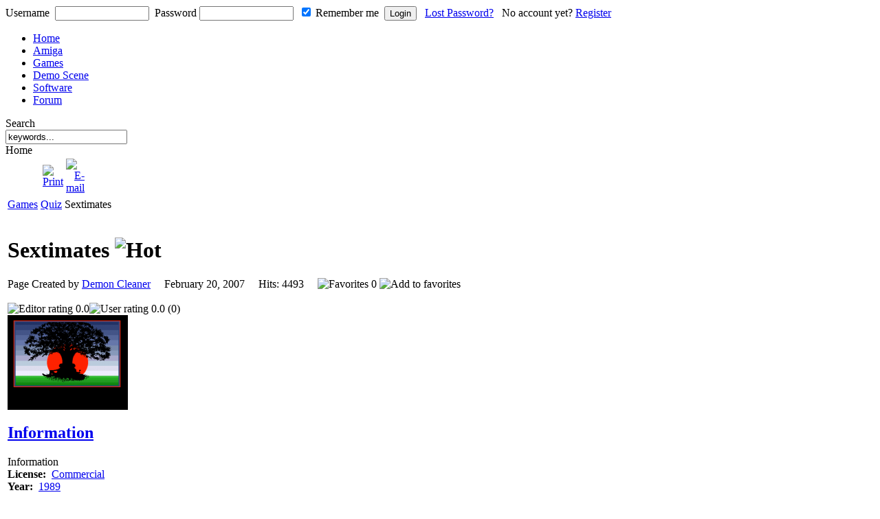

--- FILE ---
content_type: text/html
request_url: http://www.classicamiga.com/content/view/3647/96/
body_size: 10234
content:
<!DOCTYPE html PUBLIC "-//W3C//DTD XHTML 1.0 Transitional//EN" "http://www.w3.org/TR/xhtml1/DTD/xhtml1-transitional.dtd">
<html xmlns="http://www.w3.org/1999/xhtml">
<head>
<title>classicamiga.com - Sextimates</title>
<meta name="title" content="Sextimates" />
<meta name="author" content="Demon Cleaner" />
<meta name="description" content="Classicamiga.com - The home of the Commodore Amiga.  Devoted to keeping the memory of the Amiga alive. Guides to Amiga emulation and the real Amiga.  Resource site containing an Amiga archive of Amiga magazine scans, Box art scans, and Amiga Game Manuals.  Also the home of the Amiga Demo scene.  Classicamiga.com is everything Amiga.  If you have a question or are a fan of the Amiga visit and join us now." />
<meta name="keywords" content="Amiga, Commodore, A1000, A2000, A3000, A4000, A500, A600, CD32, GVP, SX-1, SX1, SX32, SX-32, CDTV, ADF, IPF, IFF, ANIM, C64, Microvitic, philips, Workbench, OS4, Amigaforever, Amigaexplorer, Lemonade, WinUAE, winuae, .adf, Amiga Magazines, Demos, Intro, Demo Scene, Amiga Power, Amiga Format, Cu Amiga, Amiga Computing, Amiga Power, AP, AF, Amiga demo, Amiga game, Amiga joystick, Fellow" />
<meta name="copyright" content="Classicamiga.com - Copyright (C) 2001 - 2026 Your Guide to Everything Amiga.  All rights reserved." />
<meta name="robots" content="index, follow" />
<script type='text/javascript'>
/*<![CDATA[*/
	var jax_live_site = 'http://www.classicamiga.com/index.php';
/*]]>*/
</script><script type="text/javascript" src="http://www.classicamiga.com/mambots/system/pc_includes/ajax.js"></script>
<link rel="stylesheet" type="text/css" href="http://www.classicamiga.com/components/com_jomcomment/style.css"/>
<link rel="stylesheet" type="text/css" href="http://www.classicamiga.com/components/com_jomcomment/templates/default/comment_style.css"/>

<script type='text/javascript'>
/*<![CDATA[*/
var jc_option           = "com_content";
var jc_autoUpdate       = "0";
var jc_update_period    = 0*1000;
var jc_orderBy          = "1";
var jc_livesite_busyImg = "http://www.classicamiga.com/components/com_jomcomment/busy.gif";
var jc_username         = "";
var jc_email            = "";
var jc_commentForm;
/*]]>*/
</script>
<script src="http://www.classicamiga.com/components/com_jomcomment/script.js?" type="text/javascript"></script>
<script src="http://www.classicamiga.com/index.php?option=com_jomcomment&amp;task=userinfo&amp;no_html=1" type="text/javascript"></script>
<script type="text/javascript" charset="UTF-8">
/* <![CDATA[ */
try { if (undefined == xajax.config) xajax.config = {}; } catch (e) { xajax = {}; xajax.config = {}; };
xajax.config.requestURI = "http://www.classicamiga.com/index2.php";
xajax.config.statusMessages = false;
xajax.config.waitCursor = false;
xajax.config.version = "xajax 0.5 Beta 4";
xajax.config.legacy = false;
xajax.config.defaultMode = "asynchronous";
xajax.config.defaultMethod = "POST";
/* ]]> */
</script>
<script type="text/javascript" src="http://www.classicamiga.com/mambots/system/xajax_0.5/xajax_js/xajax_core.js" charset="UTF-8"></script>
<script type="text/javascript" charset="UTF-8">
/* <![CDATA[ */
window.setTimeout(
 function() {
  var scriptExists = false;
  try { if (xajax.isLoaded) scriptExists = true; }
  catch (e) {}
  if (!scriptExists) {
   alert("Error: the xajax Javascript component could not be included. Perhaps the URL is incorrect?\nURL: http://www.classicamiga.com/mambots/system/xajax_0.5/xajax_js/xajax_core.js");
  }
 }, 2000);
/* ]]> */
</script>

<script type='text/javascript' charset='UTF-8'>
/* <![CDATA[ */
xajax_askQuestion = function() { return xajax.request( { xjxfun: 'askQuestion' }, { parameters: arguments } ); };
xajax_editArticle = function() { return xajax.request( { xjxfun: 'editArticle' }, { parameters: arguments } ); };
xajax_expandArticle = function() { return xajax.request( { xjxfun: 'expandArticle' }, { parameters: arguments } ); };
xajax_getComments = function() { return xajax.request( { xjxfun: 'getComments' }, { parameters: arguments } ); };
xajax_getQuestions = function() { return xajax.request( { xjxfun: 'getQuestions' }, { parameters: arguments } ); };
xajax_saveArticle = function() { return xajax.request( { xjxfun: 'saveArticle' }, { parameters: arguments } ); };
xajax_saveComment = function() { return xajax.request( { xjxfun: 'saveComment' }, { parameters: arguments } ); };
xajax_sendEmail = function() { return xajax.request( { xjxfun: 'sendEmail' }, { parameters: arguments } ); };
xajax_voteHelpful = function() { return xajax.request( { xjxfun: 'voteHelpful' }, { parameters: arguments } ); };
xajax_deleteAttachment = function() { return xajax.request( { xjxfun: 'deleteAttachment' }, { parameters: arguments } ); };
xajax_xajaxDispatch = function() { return xajax.request( { xjxfun: 'xajaxDispatch' }, { parameters: arguments } ); };
/* ]]> */
</script>
<script type="text/javascript">var xajaxUri = "http://www.classicamiga.com/index2.php"</script>
<script type="text/javascript">var tb_pathToImage = "http://www.classicamiga.com/components/com_jreviews/jreviews/views/themes/default/theme_images/loadingAnimation.gif";</script>
<script type="text/javascript">var datePickerImage = "http://www.classicamiga.com/components/com_jreviews/jreviews/views/themes/default/theme_images/calendar.gif";</script>
<script type="text/javascript" src="http://www.classicamiga.com/components/com_jreviews/jreviews/views/js/jreviews.js"></script>
<script type="text/javascript" src="http://www.classicamiga.com/components/com_jreviews/jreviews/views/js/jquery/jquery-1.2.6.pack.js"></script>
<script type="text/javascript" src="http://www.classicamiga.com/components/com_jreviews/jreviews/views/js/jreviews.jquery.plugins.js"></script>
<script type="text/javascript" src="http://www.classicamiga.com/components/com_jreviews/jreviews/views/js/jquery/thickbox/thickbox.min.js"></script>
<script type="text/javascript" src="http://www.classicamiga.com/components/com_jreviews/jreviews/views/js/jquery/datepicker/ui.datepicker.min.js"></script>
<script type="text/javascript" src="http://www.classicamiga.com/components/com_jreviews/jreviews/views/js/jquery/ui.core.js"></script>
<script type="text/javascript" src="http://www.classicamiga.com/components/com_jreviews/jreviews/views/js/jquery/rating/ui.stars.pack.js"></script>
<script type="text/javascript" src="http://www.classicamiga.com/components/com_jreviews/jreviews/views/js/jquery/tooltip/jquery.tooltip.min.js"></script>
<script type="text/javascript" src="http://www.classicamiga.com/components/com_jreviews/jreviews/views/js/jquery.onload.js"></script>
<script type="text/javascript">jQuery.noConflict();</script>
<link rel="stylesheet" type="text/css" href="http://www.classicamiga.com/components/com_jreviews/jreviews/views/themes/classicamiga/theme_css/theme.css" />
<link rel="stylesheet" type="text/css" href="http://www.classicamiga.com/components/com_jreviews/jreviews/views/themes/classicamiga/theme_css/detail.css" />
<link rel="stylesheet" type="text/css" href="http://www.classicamiga.com/components/com_jreviews/jreviews/views/themes/default/theme_css/form.css" />
<link rel="stylesheet" type="text/css" href="http://www.classicamiga.com/components/com_jreviews/jreviews/views/themes/default/theme_css/thickbox/thickbox.css" />
<link rel="stylesheet" type="text/css" href="http://www.classicamiga.com/components/com_jreviews/jreviews/views/themes/default/theme_css/datepicker/ui.datepicker.css" />
<link rel="stylesheet" type="text/css" href="http://www.classicamiga.com/components/com_jreviews/jreviews/views/themes/default/theme_css/rating/ui.stars.css" />
<link rel="stylesheet" type="text/css" href="http://www.classicamiga.com/components/com_jreviews/jreviews/views/themes/default/theme_css/tooltip/jquery.tooltip.css" />
<!-- JoomlaWorks "Tabs & Slides" Plugin (v2.3) starts here -->		
<style type="text/css" media="screen">
	@import "http://www.classicamiga.com/mambots/content/plugin_jw_ts/tabs_slides.css";
</style>
<style type="text/css" media="print">.jwts_tabbernav{display:none;}</style>
<script type="text/javascript">var jwts_slideSpeed=50; var jwts_timer=10;</script>
<script type="text/javascript" src="http://www.classicamiga.com/mambots/content/plugin_jw_ts/tabs_slides_comp.js"></script>
<script type="text/javascript" src="http://www.classicamiga.com/mambots/content/plugin_jw_ts/tabs_slides_def_loader.js"></script>
<!-- JoomlaWorks "Tabs & Slides" Plugin (v2.3) ends here -->
<base href="http://www.classicamiga.com/" />
	<link rel="shortcut icon" href="http://www.classicamiga.com/images/favicon.ico" />
	<meta name="verify-v1" content="JsZQ+t0LZXJ9jJM9Zy8lgKs72rfRNpYQDrEPOPJ9+ic=" />
<meta http-equiv="Content-Type" content="text/html; charset=iso-8859-1" />
<link href="http://www.classicamiga.com/templates/rt_vortex/css/splitmenu.css" rel="stylesheet" type="text/css" />
<link href="http://www.classicamiga.com/templates/rt_vortex/css/template_css.css" rel="stylesheet" type="text/css" />
<link href="http://www.classicamiga.com/templates/rt_vortex/css/light_slate.css" rel="stylesheet" type="text/css" />
<!--[if IE 7]>
<link href="http://www.classicamiga.com/templates/rt_vortex/css/template_ie7.css" rel="stylesheet" type="text/css" />
<![endif]-->
<!--[if lte IE 6]>
<link href="http://www.classicamiga.com/templates/rt_vortex/css/template_ie6.css" rel="stylesheet" type="text/css" />
<![endif]-->

<link rel="shortcut icon" href="http://www.classicamiga.com/images/favicon.ico" />
</head>
<body id="page-bg" class="f-smaller light_slate">
  <div class="outercentre">
   <div class="outside">
    <div class="leftside">
     <div class="rightside">
	<div id="wrapper">
		<!-- top module above header -->
		<div id="top-mod">
			<div class="shad-r">
				<div class="shad-l shad-padding">
							<div class="moduletable-cblogin">
			<form action="http://www.classicamiga.com/component/option,com_comprofiler/task,login/" method="post" id="mod_loginform-cblogin" style="margin:0px;">
<span id="mod_login_usernametext-cblogin"><label for="mod_login_username-cblogin">Username</label></span>&nbsp;
<input type="text" name="username" id="mod_login_username-cblogin" class="inputbox-cblogin" size="15" />&nbsp;
<span id="mod_login_passwordtext-cblogin"><label for="mod_login_password-cblogin">Password</label></span>&nbsp;<input type="password" name="passwd" id="mod_login_password-cblogin" class="inputbox-cblogin" size="15" />&nbsp;
<input type="hidden" name="op2" value="login" />
<input type="hidden" name="lang" value="english" />
<input type="hidden" name="force_session" value="1" />
<input type="hidden" name="return" value="http://www.classicamiga.com/index.php?option=com_content&task=view&id=3647&Itemid=96" />
<input type="hidden" name="message" value="0" />
<input type="hidden" name="ja8d6a5718b2790822c3cc6ab9cdf564c" value="1" />
<input type="checkbox" name="remember" id="mod_login_remember-cblogin" class="inputbox-cblogin" value="yes" checked="checked" /> <span id="mod_login_remembermetext-cblogin"><label for="mod_login_remember-cblogin">Remember me</label></span>&nbsp;
<input type="submit" name="Submit" class="button-cblogin" value="Login" />&nbsp;&nbsp;
<a href="http://www.classicamiga.com/component/option,com_comprofiler/task,lostPassword/" class="mod_login-cblogin">Lost Password?</a>&nbsp;
&nbsp;<span id="mod_login_noaccount-cblogin">No account yet? <a href="http://www.classicamiga.com/component/option,com_comprofiler/task,registers/" class="mod_login-cblogin">Register</a></span>
</form>		</div>
						</div>
			</div>
		</div>
		<!-- main header area -->
		<div id="header">
			<div class="shad-r">
				<div class="shad-l">
					<a href="http://www.classicamiga.com" class="nounder"><img src="http://www.classicamiga.com/images/blank.png" border="0" alt="" id="logo" /></a>
					<div id="nav-big">
												<ul id="mainlevel"><li class=""><a href="http://www.classicamiga.com/component/option,com_frontpage/Itemid,1/" class="b11">Home</a></li>
<li class=""><a href="http://www.classicamiga.com/content/blogcategory/0/104/" class="b17">Amiga</a></li>
<li class=""><a href="http://www.classicamiga.com/component/option,com_jreviews/Itemid,190/" class="b10">Games</a></li>
<li class=""><a href="http://www.classicamiga.com/component/option,com_jreviews/Itemid,87/" class="b3">Demo Scene</a></li>
<li class=""><a href="http://www.classicamiga.com/component/option,com_jreviews/Itemid,172/" class="b4">Software</a></li>
<li class=""><a href="http://forum.classicamiga.com" target="_blank" class="b19">Forum</a></li>
</ul>											</div>
					<div id="search">
						<span class="searchtitle">Search</span>
						<form action="index.php?option=com_search&amp;Itemid=5" method="get">
						<div class="search">
						  <input name="searchword" id="mod_search_searchword" maxlength="20" alt="search" class="inputbox" size="20" value="keywords..." onblur="if(this.value=='') this.value='keywords...';" onfocus="if(this.value=='keywords...') this.value='';" type="text" />
						</div>
						  <input name="option" value="com_search" type="hidden" />
						  <input name="Itemid" value="5" type="hidden" />
						</form>
					</div>
					<div id="nav-main">
						<div class="shad-l">
																												</div>
					</div>
				</div>
			</div>
		</div>
		<!-- main body area -->
		<div id="mainbody">
			<div class="shad-1">
				<div class="shad-2">
					<div class="shad-3">
						<div class="shad-4">
							<div class="shad-5">
								<div class="padding">
									<table class="mainbody" cellpadding="0" cellspacing="0">
										<tr valign="top">
																						<td class="middle">
																																				<span class="pathway">Home </span>																								<div class="bodybox">
													<div class="bodyhead">
																		<table class="contentpaneopen">
			<tr>
							<td class="contentheading" width="100%">
							</td>
							<td align="right" width="100%" class="buttonheading">
					<a href="http://www.classicamiga.com/index2.php?option=com_content&amp;task=view&amp;id=3647&amp;pop=1&amp;page=0&amp;Itemid=96" target="_blank" onclick="window.open('http://www.classicamiga.com/index2.php?option=com_content&amp;task=view&amp;id=3647&amp;pop=1&amp;page=0&amp;Itemid=96','win2','status=no,toolbar=no,scrollbars=yes,titlebar=no,menubar=no,resizable=yes,width=640,height=480,directories=no,location=no'); return false;" title="Print">
						<img src="http://www.classicamiga.com/templates/rt_vortex/images/printButton.png"  alt="Print" name="Print" align="middle" border="0" /></a>
				</td>
							<td align="right" width="100%" class="buttonheading">
				<a href="http://www.classicamiga.com/index2.php?option=com_content&amp;task=emailform&amp;id=3647&amp;itemid=96" target="_blank" onclick="window.open('http://www.classicamiga.com/index2.php?option=com_content&amp;task=emailform&amp;id=3647&amp;itemid=96','win2','status=no,toolbar=no,scrollbars=yes,titlebar=no,menubar=no,resizable=yes,width=400,height=250,directories=no,location=no'); return false;" title="E-mail">
					<img src="http://www.classicamiga.com/templates/rt_vortex/images/emailButton.png"  alt="E-mail" name="E-mail" align="middle" border="0" /></a>
			</td>
						</tr>
			</table>
			
		<table class="contentpaneopen">
				<tr>
			<td valign="top" colspan="2">
				



<style>
div.itemImages {width:180px;}
div.itemImages .itemMainImage {width:175px; text-align:center;}
div.itemThumbnails div  { width:100px; height:100px;}
div.itemThumbnails div img {width:100px; height:auto;}
</style>

<s2:nocache>
</s2:nocache>

<s2:nocache>
</s2:nocache>


<div class="jr_pgContainer jr_itemDetail">

	

		<!-- BEGIN PATHWAY -->
	<div class="jr_pathway"><a href="http://www.classicamiga.com/component/option,com_jreviews/Itemid,191/" >Games</a> <a href="http://www.classicamiga.com/component/option,com_jreviews/Itemid,191/url,Games/Games/Quiz_c130_m191/" >Quiz</a> Sextimates</div>
	<div class="clr">&nbsp;</div>
	<!-- END PATHWAY -->
					
   <div class="heading-block">
    
  <div class="contentheading-left">             	
	<h1 class="contentheading">
    
		<!-- BEGIN TITLE AND ICONS -->
		Sextimates		<span class="contentIndicators">
								
							<img src="http://www.classicamiga.com/components/com_jreviews/jreviews/views/themes/classicamiga/theme_images/hot.png"  title="Hot"  alt="Hot"  border="0"  />				</span>
		<!-- END TITLE AND ICONS -->		
	</h1>
   
	<div class="contentInfoContainer">			
		<div class="contentInfo">
						

						
	            Page Created by <a href="http://www.classicamiga.com/component/option,com_comprofiler/task,userProfile/user,70/Itemid,27/" >Demon Cleaner</a>&nbsp;&nbsp;&nbsp;&nbsp;
	                    February 20, 2007&nbsp;&nbsp;&nbsp;&nbsp;            Hits:&nbsp;4493&nbsp;&nbsp;&nbsp;&nbsp;						<!-- BEGIN FAVORITES WIDGET -->			
				<img src="http://www.classicamiga.com/components/com_jreviews/jreviews/views/themes/classicamiga/theme_images/favorite.png"  title="Favorites"  alt="Favorites"  />	            <span id="jr_favoriteCount3647">0</span> 
									<img src="http://www.classicamiga.com/components/com_jreviews/jreviews/views/themes/classicamiga/theme_images/favorite_add.png"  alt="Add to favorites"  class="imgFavoriteAdd"  onclick="alert('Register to add this entry to your favorites');"  />							<!-- END FAVORITES WIDGET -->
							
			<div style="clear:both;height:0px;"></div>
		</div>
	</div>

	<div class="clr">&nbsp;</div>
    

	
		<!-- BEGIN LISTING DETAILS -->	
	            
	   			<!-- BEGIN RATINGS -->
		<table border="0" cellpadding="0" cellspacing="0" class="rating_table">
	         <tr>
	         		            <td class="rating_label"><img src="http://www.classicamiga.com/components/com_jreviews/jreviews/views/themes/classicamiga/theme_images/review_editor.png"  title="Editor rating"  alt="Editor rating"  /></td>
	            <td class="rating_stars"><div class="rating_star_editor"><div style="width:0%;">&nbsp;</div></div></td>
	            <td class="rating_value">0.0</td>
	            	            				
					            <td class="rating_label"><img src="http://www.classicamiga.com/components/com_jreviews/jreviews/views/themes/classicamiga/theme_images/review_user.png"  title="User rating"  alt="User rating"  /></td>
	            <td class="rating_stars"><div class="rating_star_user"><div style="width:0%;">&nbsp;</div></div></td>
	            <td class="rating_value">0.0 (0)</td>
	            	
	         </tr>
	      </table>
		<!-- END RATINGS  -->
	    	
    </div>
    <div class="contentheading-right">
				<!-- BEGIN INTRO IMAGES -->
		<div class="itemImages">
						<!-- BEGIN MAIN IMAGE -->
			<div class="itemMainImage"><a href="http://www.classicamiga.com/images/stories/jreviews/games/S/sextimates_001.png"  class="thickbox"  rel="gallery"  title="" ><img src="http://www.classicamiga.com/images/stories/jreviews/tn/tn_3647_sextimates_001.png"  border="0"  alt="Sextimates"  /></a></div>
			<!-- END MAIN IMAGE -->
		    	
		</div>
		<!-- END INTRO IMAGE -->
	    	       
                
    </div>
</div>
	    <div style="clear:both;"></div>
        
        <!-- START OF CUSTOM FIELDS - STAFF NOTES -->
		
        		
		<!-- END OF CUSTOM FIELDS - STAFF NOTES -->
        
		<!-- BEGIN CUSTOM FIELDS -->
        
        
		<div class="jwts_tabber" id="jwts_tab"><div class="jwts_tabbertab" title="Information"><h2><a href="javascript:void(null);" name="advtab">Information</a></h2>
		
		<!-- START OF CUSTOM FIELDS - INFORMATION -->
		
		<div class="jr_customfields-contentview">
				<div class="jr_group-contentview">Information</div>
			<div class="customfields-padding">
		
								<b>License:</b>&nbsp;
				<a href="http://www.classicamiga.com/component/option,com_jreviews/task,list/criteria,1/license,Commercial/order,alpha/Itemid,191/">Commercial</a><br />
								
								<b>Year:</b>&nbsp;
				<a href="http://www.classicamiga.com/component/option,com_jreviews/task,list/criteria,1/year,1989/order,alpha/Itemid,191/">1989</a><br />
								
								<b>Hardware</b><br />
				<a href="http://www.classicamiga.com/component/option,com_jreviews/Itemid,191/url,tag/hardware/A500+(OCS)/criteria:1/"><img src="http://www.classicamiga.com/components/com_jreviews/jreviews/views/themes/classicamiga/theme_images/ocs.png" title="A500 (OCS)" alt="A500 (OCS)" border="0" /></a><br />
								
								
								<b>Number of disks</b><br />
				<a href="http://www.classicamiga.com/component/option,com_jreviews/task,list/criteria,1/disks,1/order,alpha/Itemid,191/"><img src="http://www.classicamiga.com/components/com_jreviews/jreviews/views/themes/classicamiga/theme_images/1disks.png" title="1" alt="1" border="0" /></a><br />
								
								<b>Harddrive Installable</b><br />
				<a href="http://www.classicamiga.com/component/option,com_jreviews/Itemid,191/url,search-results_m191/query:all/dir:1/jr_whinstall:Unknown/order:alpha/"><img src="http://www.classicamiga.com/components/com_jreviews/jreviews/views/themes/classicamiga/theme_images/hd_na.png"  title="Unknown" alt="Unknown" border="0" /></a><br />
								
								<b>Language</b><br />
				<a href="http://www.classicamiga.com/component/option,com_jreviews/task,list/criteria,1/language,English/order,alpha/Itemid,191/"><img src="http://www.classicamiga.com/components/com_jreviews/jreviews/views/themes/classicamiga/theme_images/uk.gif" title="English" alt="English" border="0" /></a><br />
								
								<b>Number of Players</b><br />
				<a href="http://www.classicamiga.com/component/option,com_jreviews/task,list/criteria,1/players,4/order,alpha/Itemid,191/"><img src="http://www.classicamiga.com/components/com_jreviews/jreviews/views/themes/classicamiga/theme_images/4player.png" title="4" alt="4" border="0" /></a><br />
				 
				
						
			</div>
		</div>
		
		<!-- END OF CUSTOM FIELDS - INFORMATION --> 
		
		<!-- START OF CUSTOM FIELDS - CREDITS -->
		
		<div class="jr_customfields-contentview">
				<div class="jr_group-contentview">Game Developer's Credits</div>
			<div class="customfields-padding">
			
								<b>Publisher:</b>&nbsp;
				<a href="http://www.classicamiga.com/component/option,com_jreviews/task,list/simplesearch,Actionworks/order,alpha/Itemid,191/">Actionworks</a><br />
								
								
								
								
								
								
								
								
								
								
								
								
								
						
		<!-- END OF CUSTOM FIELDS - CREDITS --> 
		
					


				<!-- END CUSTOM FIELDS -->
        
        	</div>
		</div>
		
		<!-- START OF GAME NOTES - uses summary field -->
		
		<div class="jr_customfields-contentview">
				<div class="jr_group-contentview">Game Notes and Information</div>
			<div class="customfields-padding">
		
				<div class="contentFulltext">
								
				</div>
			</div>
		</div>
		
		<!-- END OF GAME NOTES -->
        
        </div><div class="jwts_tabbertab" title="Screenshots, Artwork and Media"><h2><a href="javascript:void(null);" name="advtab">Screenshots, Artwork and Media</a></h2>
		
		<!-- START SCREENSHOTS -->
		
		<div class="jr_customfields-screenshots">
			 	<div class="jr_group-contentview">Screenshots</div>
			<div class="media-padding">
			
						<!-- BEGIN IMAGE GALLERY -->		    	
			<div class="itemThumbnails">
							<span><a href="http://www.classicamiga.com/images/stories/jreviews/games/S/sextimates_002.png"  class="thickbox"  rel="gallery"  title="" ><img src="http://www.classicamiga.com/images/stories/jreviews/tn/tn_3647_sextimates_002.png"  border="0"  /></a></span>
							<span><a href="http://www.classicamiga.com/images/stories/jreviews/games/S/sextimates_003.png"  class="thickbox"  rel="gallery"  title="" ><img src="http://www.classicamiga.com/images/stories/jreviews/tn/tn_3647_sextimates_003.png"  border="0"  /></a></span>
							<span><a href="http://www.classicamiga.com/images/stories/jreviews/games/S/sextimates_004.png"  class="thickbox"  rel="gallery"  title="" ><img src="http://www.classicamiga.com/images/stories/jreviews/tn/tn_3647_sextimates_004.png"  border="0"  /></a></span>
							<span><a href="http://www.classicamiga.com/images/stories/jreviews/games/S/sextimates_005.png"  class="thickbox"  rel="gallery"  title="" ><img src="http://www.classicamiga.com/images/stories/jreviews/tn/tn_3647_sextimates_005.png"  border="0"  /></a></span>
							<span><a href="http://www.classicamiga.com/images/stories/jreviews/games/S/sextimates_006.png"  class="thickbox"  rel="gallery"  title="" ><img src="http://www.classicamiga.com/images/stories/jreviews/tn/tn_3647_sextimates_006.png"  border="0"  /></a></span>
							<span><a href="http://www.classicamiga.com/images/stories/jreviews/games/S/sextimates_007.png"  class="thickbox"  rel="gallery"  title="" ><img src="http://www.classicamiga.com/images/stories/jreviews/tn/tn_3647_sextimates_007.png"  border="0"  /></a></span>
							<span><a href="http://www.classicamiga.com/images/stories/jreviews/games/S/sextimates_008.png"  class="thickbox"  rel="gallery"  title="" ><img src="http://www.classicamiga.com/images/stories/jreviews/tn/tn_3647_sextimates_008.png"  border="0"  /></a></span>
							<span><a href="http://www.classicamiga.com/images/stories/jreviews/games/S/sextimates_009.png"  class="thickbox"  rel="gallery"  title="" ><img src="http://www.classicamiga.com/images/stories/jreviews/tn/tn_3647_sextimates_009.png"  border="0"  /></a></span>
							<span><a href="http://www.classicamiga.com/images/stories/jreviews/games/S/sextimates_010.png"  class="thickbox"  rel="gallery"  title="" ><img src="http://www.classicamiga.com/images/stories/jreviews/tn/tn_3647_sextimates_010.png"  border="0"  /></a></span>
							<span><a href="http://www.classicamiga.com/images/stories/jreviews/games/S/sextimates_011.png"  class="thickbox"  rel="gallery"  title="" ><img src="http://www.classicamiga.com/images/stories/jreviews/tn/tn_3647_sextimates_011.png"  border="0"  /></a></span>
							<span><a href="http://www.classicamiga.com/images/stories/jreviews/games/S/sextimates_012.png"  class="thickbox"  rel="gallery"  title="" ><img src="http://www.classicamiga.com/images/stories/jreviews/tn/tn_3647_sextimates_012.png"  border="0"  /></a></span>
							<span><a href="http://www.classicamiga.com/images/stories/jreviews/games/S/sextimates_013.png"  class="thickbox"  rel="gallery"  title="" ><img src="http://www.classicamiga.com/images/stories/jreviews/tn/tn_3647_sextimates_013.png"  border="0"  /></a></span>
							<span><a href="http://www.classicamiga.com/images/stories/jreviews/games/S/sextimates_014.png"  class="thickbox"  rel="gallery"  title="" ><img src="http://www.classicamiga.com/images/stories/jreviews/tn/tn_3647_sextimates_014.png"  border="0"  /></a></span>
							<span><a href="http://www.classicamiga.com/images/stories/jreviews/games/S/sextimates_015.png"  class="thickbox"  rel="gallery"  title="" ><img src="http://www.classicamiga.com/images/stories/jreviews/tn/tn_3647_sextimates_015.png"  border="0"  /></a></span>
				
			</div>
			<!-- END IMAGE GALLERY -->
		    	
			
			</div>
		</div>
		
		<!-- END SCREENSHOTS -->
		
		<!-- START ARTWORK -->
		
		<div class="jr_customfields-contentview">
			 	<div class="jr_group-contentview">Artwork - (Boxart, Diskscans, Adverts.. etc)</div>
			<div class="media-padding">
            
            
            <div>No Boxart, Disk label or other supporting Artwork scans are currently avaialble for this game.
							<br />If you can provide some please can you help by submitting them for us to use?<br /></div>			
			<div class="mediablock"> <!-- start of media block -->
			
						
									
									
									
									
									
									
									
									
									
									
									
									
									
									
									
									
									
									
			<div style="clear:both;"></div>
			</div> <!-- end of media block -->
			
			</div>
		</div>
		
		<!-- END OF ARTWORK -->
        
        <!-- START OF MEDIA BOX - uses description field -->
		
		<div class="jr_customfields-contentview">
				<div class="jr_group-contentview">Media</div>
			<div class="media-padding">
		
				<div class="contentFulltext">
								
				</div>
			</div>
		</div>
		
		<!-- END OF MEDIA BOX -->
        
        </div><div class="jwts_tabbertab" title="Manuals and Downloads"><h2><a href="javascript:void(null);" name="advtab">Manuals and Downloads</a></h2>
		
		<!-- START OF MANUALS -->
		
		<div class="jr_customfields-contentview">
			 	<div class="jr_group-contentview">Manuals and Support Material</div>
			<div class="media-padding">
            
            <div>
            No manuals or other documents currently avaialble for this game.  If you have some please can you help by submitting them?            
            <br /><br /></div>
			
			<div class="downloadblock"> <!-- start of manuals block -->
			
						
			<!-- start of scanned manuals links -->
			
            	                
                                
                                
                                
                                
                			
			<!-- end of scanned manuals links -->	
        
        	<!-- start of text manual links -->
            
            	                
                                
                                
                			
			<!-- end of text manual links -->
        
        	<!-- start of other document links -->
            
            	                
                			
			<!-- end of other document links -->
			
			<div style="clear:both;"></div>
			 </div> <!-- end of manuals block -->
			 
			</div>
		</div>
		
		<!-- END OF MANUALS -->
		
		<!-- START OF DOWNLOADS -->
		
		<div class="jr_customfields-contentview">
			 	<div class="jr_group-contentview">Downloads</div>
			<div class="media-padding">
            
            <div>
            No downloads currently avaialble for this game            
            <br /><br /></div>
			
			<div class="downloadblock"> <!-- start of downloads block -->
            
            			
			<!-- start of external download links -->
            
            	                
                                
                                
                			
			<!-- end of external download links -->
        
        	<!-- start of local download links -->
            
            	                
                                
                                
                			
			<!-- end of local download links -->	
        
        	<!-- start of whdload download links -->
            
            	                
                		
			<!-- end of whdload download links -->
            
            <!-- start of download legal disclaimer -->
			
            <div style="clear:both;"></div>
            
			            <!-- end of download legal disclaimer -->
			
			 </div> <!-- end of downloads block -->
			 
			</div>
		</div>
		
		<!-- END OF DOWNLOADS -->
		
		<div class="clr"></div>
	<!-- END LISTING DETAILS -->
		
    
    </div><div class="jwts_tabbertab" title="Cheats and Tips"><h2><a href="javascript:void(null);" name="advtab">Cheats and Tips</a></h2>
    
    <div class="jr_customfields-contentview">
				<div class="jr_group-contentview">Cheats</div>
			<div class="customfields-padding">
            
            No cheats currently available - Please submit any you know.    
    	</div>
	</div>
    
    <div class="jr_customfields-contentview">
				<div class="jr_group-contentview">Tips</div>
			<div class="customfields-padding">
            
            No hints, tips or helpful information currently available - Please submit any you know.    
    	</div>
	</div>
    
    </div><div class="jwts_tabbertab" title="Member's Reviews"><h2><a href="javascript:void(null);" name="advtab">Member's Reviews</a></h2>			
		
	
 	
	<!-- BEGIN USER REVIEWS -->
		<!-- BEGIN USER REVIEW SUMMARY -->
		<h3 id="jr_reviewUserSummaryMainTitle">User reviews</h3>
						
					<div class="roundedPanel jr_review jr_review" id="jr_reviewUserSummary">
				<div class="box_upperOuter">
					<div class="box_upperInner">
																				
						<table border="0" cellpadding="0" cellspacing="0" class="jr_reviewContainer">
							<tr>
								<td class="jr_reviewColumn1">								
																		<p>There are no user reviews for this listing.</p>
																		
																		<p>To write a review please register or login.</p>
																	</td>
								<td class="jr_reviewColumn2">
									<!-- BEGIN DETAILED USER RATINGS SUMMARY -->
									
	

									<!-- END DETAILED USER RATINGS SUMMARY -->
								</td>
							</tr>
						</table>
					</div>
				</div>
				<div class="box_lowerOuter">
					<div class="box_lowerInner">&nbsp;</div>
				</div>
			</div>
			
		<!-- END USER REVIEW SUMMARY -->
				
		<!-- BEGIN REVIEW FORM -->		
				<!-- END REVIEW FORM -->

		<div id="jr_user_reviews"><!-- this div is required to display post save messages -->
					</div>		
			
		<div class="clr">&nbsp;</div>
		<!-- END USER REVIEWS-->
	
			
	    </div></div><div class="jwts_clr"></div>
</div>
<!-- JOM COMMENT START --><div style="clear:both;height:1px;padding:0px"></div>

<!-- Sharing toolbar -->
	<div style="position:relative;">
	<div class="commentBlogView commentTools" id="commentTools">                        <div class="show-linkmore jcfav"> <a href="javascript:void(0);" onclick="javascript:azrulShowWindow('fav_un');jax.call('jomcomment','jcxMyFav', 3647,'com_content');"> Set as favorite </a> </div>					<div class="show-linkmore jcshare"> <a href="javascript:void(0);" onClick="javascript:azrulShowWindow('share');"> Bookmark </a> </div>			        <div class="show-linkmore jcemail">
			            <a href="javascript:void(0);" onClick="javascript:azrulShowWindow('email');">Email This</a>
					</div>
<div id="forJS"></div>
<script type="text/javascript">//<![CDATA[
var email   = '<form name="emailForm" id="emailForm" action="#" onsubmit="return false;" method="post"><div id="emailFormDiv" class="comment_action"><div id="emailFormTitle"><div id="emailFormImage"><img src="http://www.classicamiga.com/components/com_jomcomment/images/email_title.png" width="16" height="16"></div><div id="emailFormText">Share this article with a friend</div><div id="emailFormClose">[ <a href="javascript:void(0);" onClick="javascript:azrulHideWindow();">Close</a> ]</div></div><div id="emailFormResultWrapper" style="display:none;"></div><div id="emailFormWrapper"><table width="100%" cellpadding="3"><tr><td><span class="smalltext">Friends email:</span></td><td align="left"><input type="text" name="recipientEmail" id="recipientEmail" class="inputbox" size="30"><span id="emailRecipientError" class="jcerr"></span></td></tr><tr><td><span class="smalltext">Your Name:</span></td><td align="left"><input type="text" name="senderName" id="senderName" class="inputbox" size="30"><span id="emailNameError" class="jcerr"></span></td></tr><tr><td><span class="smalltext">Your E-Mail:</span></td><td align="left"><input type="text" name="senderEmail" id="senderEmail" class="inputbox" size="30"><span id="emailSenderError" class="jcerr"></span></td></tr><tr><td width="35%"><span class="smalltext">Message Subject:</span></td><td width="65%" align="left"><input type="text" id="senderSubject" name="senderSubject" size="35" class="inputbox"><span id="emailSubjectError" class="jcerr"></span></td></tr><tr><td colspan="2" align="center"><input type="reset" class="button" value="Reset">&nbsp;<input class="button" type="button" value="Send" onClick="javascript:jax.call(\'jomcomment\', \'jcxSendEmail\', jax.$(\'recipientEmail\').value, jax.$(\'senderName\').value, jax.$(\'senderEmail\').value, jax.$(\'senderSubject\').value, \'http%3A%2F%2Fwww.classicamiga.com%2Fcontent%2Fview%2F3647%2F96%2F\');"></td></tr></table></div><div class="clear" style="clear:both;z-order:100"></div></div></form>';
//]]></script><div class="show-hit"> Hits: 4493</div></div><script type="text/javascript">//<![CDATA[
var share   = '<div id="jcshareDiv" class="comment_action"><div id="shareTitle"><div id="shareImage"><img src="http://www.classicamiga.com/components/com_jomcomment/images/share_title.png" width="16" height="16"></div><div id="shareText">Bookmark this article</div><div id="shareClose">[ <a href="javascript:void(0);" onClick="javascript:azrulHideWindow();">Close</a> ]</div></div><ul><li><a target="_blank" href="http://www.facebook.com/sharer.php?u=http%3A%2F%2Fwww.classicamiga.com%2Fcontent%2Fview%2F3647%2F96%2F&amp;t=Sextimates" id="bm_facebook">Facebook</a></li><li><a target="_blank" href="http://del.icio.us/post?http%3A%2F%2Fwww.classicamiga.com%2Fcontent%2Fview%2F3647%2F96%2F&amp;title=Sextimates" id="bm_delicious">del.icio.us</a></li><li><a target="_blank" href="http://digg.com/submit?phase=2&amp;url=http%3A%2F%2Fwww.classicamiga.com%2Fcontent%2Fview%2F3647%2F96%2F&amp;title=Sextimates" id="bm_digg">Digg</a></li><li><a target="_blank" href="http://furl.net/storeIt.jsp?u=http%3A%2F%2Fwww.classicamiga.com%2Fcontent%2Fview%2F3647%2F96%2F&amp;t=Sextimates" id="bm_furl">Furl</a></li><li><a target="_blank" href="http://myweb2.search.yahoo.com/myresults/bookmarklet?u=http%3A%2F%2Fwww.classicamiga.com%2Fcontent%2Fview%2F3647%2F96%2F&amp;t=Sextimates" id="bm_yahoo_myweb">Yahoo! My Web</a></li><li><a target="_blank" href="http://www.stumbleupon.com/submit?url=http%3A%2F%2Fwww.classicamiga.com%2Fcontent%2Fview%2F3647%2F96%2F&amp;title=Sextimates" id="bm_stumbleupon">StumbleUpon</a></li><li><a target="_blank" href="http://www.google.com/bookmarks/mark?op=edit&amp;bkmk=http%3A%2F%2Fwww.classicamiga.com%2Fcontent%2Fview%2F3647%2F96%2F&amp;title=Sextimates" id="bm_google_bmarks">Google Bookmarks</a></li><li><a target="_blank" href="http://www.technorati.com/faves?add=http%3A%2F%2Fwww.classicamiga.com%2Fcontent%2Fview%2F3647%2F96%2F" id="bm_technorati">Technorati</a></li><li><a target="_blank" href="http://reddit.com/submit?url=http%3A%2F%2Fwww.classicamiga.com%2Fcontent%2Fview%2F3647%2F96%2F&amp;title=Sextimates" id="bm_reddit">reddit</a></li></ul><div class="clear" style="clear:both;z-order:100"></div></div>';
//]]></script><script type="text/javascript">//<![CDATA[
var fav_un  = '<div id="jcfavDiv" class="comment_action"><div id="favTitle"><div id="favImage"><img src="http://www.classicamiga.com/components/com_jomcomment/images/star_title.png" width="16" height="16"></div><div id="favText">Bookmark this article</div><div id="favClose">[ <a href="javascript:void(0);" onClick="javascript:azrulHideWindow();">Close</a> ]</div></div><br /><div id="favnotice" align="center">We are sorry, for registered members only.</div><br /><div class="clear" style="clear:both;"></div></div>';
//]]></script>				</div>
<!-- Trackback Title-->

<!-- 'Comments Title -->
<div class="contentheading" id="written_comments_title">Comments <span id="jc_numComment">(0)</span><img src="http://www.classicamiga.com/components/com_jomcomment/templates/default/images/comment_add.gif" alt="Add Comment" /></div>

<!-- RSS Feed link below the title -->
	<div id="feed_link" ><a href="http://www.classicamiga.com/component/option,com_jomcomment/task,rss/contentid,3647/opt,com_content/" rel="bookmark"><img src="http://www.classicamiga.com/components/com_jomcomment/templates/default/images/rss.png" alt="feed" width="16" height="16" border="0" />Subscribe to this comment's feed</a></div>

	<!-- Hide/Show input form notice -->
		<div id="feed_link" onclick="jc_toggleDiv('jc_commentsDiv');" ><a><img src="http://www.classicamiga.com/components/com_jomcomment/templates/default/images/max.gif" alt="min/max" width="11" height="11" border="0" align="absmiddle" />Show/Hide comments</a></div>
	
	<!-- Placeholder for all comments. REQUIRED.  -->
		<div id="jc_commentsDiv" >
			</div>
	<!-- 'Write Comment' Title -->
<br />
<a name="jc_writeComment" id="jc_writeComment"></a><div class="contentheading" id="write_comment_title">Write comment</div>

<!-- Hide/Show input form notice -->
<div id="feed_link" onclick="jc_toggleDiv('jc_commentFormDiv');" ><a><img src="http://www.classicamiga.com/components/com_jomcomment/templates/default/images/shape_square_edit.png" alt="feed" width="16" height="16" border="0" />Show/Hide comment form</a></div>

<!-- Comment locked notice -->

<!-- Login required -->
<div id="comment_locked_notice" class="jomentry2">You must be logged in to a comment. Please register if you do not have an account yet.</div>

<!-- Show link to the last page -->

<!-- Placeholder for ajax notification -->
<div id="jc_busyDiv"></div>

<!-- Input form begin -->
<!-- Input form end --><br/><div style="text-align:center;font-size:95%"><a target="_blank" href="http://www.azrul.com"></a></div><script type='text/javascript'> jc_loadUserInfo(); </script><img src="http://www.classicamiga.com/components/com_jomcomment/busy.gif" alt="busy" style="visibility:hidden;display:none;"/><!-- JOM COMMENT END -->			</td>
		</tr>
				</table>

		<span class="article_seperator">&nbsp;</span>

					<div class="back_button">
				<a href='javascript:history.go(-1)'>
					[ Back ]</a>
			</div>
																</div>
												</div>
												<div class="clr"></div>
																							</td>
																					</tr>
									</table>
								</div>
							</div>	
						</div>
					</div>
				</div>
			</div>
		</div>
		<!-- body/footer divider -->
		<div id="body-bottom">
			<div class="shad-r">
				<div class="shad-l"></div>
			</div>
		</div>
		<!-- footer modules -->
		<div id="footer-mods">
			<div class="shad-1">
				<div class="shad-2">
					<div class="shad-3">
						<div class="shad-4">
							<div class="shad-5">
																<div id="footer">
									<table class="footermodules" cellspacing="0" cellpadding="0">
										<tr valign="top">
											<td>
																							</td>
											<td class="rocket">
												<a href="http://www.classicamiga.com" title="copyright classicamiga.com" class="nounder"><img src="http://www.classicamiga.com/images/blank.png" border="0" alt="" id="rocket" /></a>
											</td>
											<td>
																							</td>
										</tr>
									</table>
								</div>
							</div>
						</div>
					</div>
				</div>
			</div>
		</div>
		<!-- footer shadow -->
		<div id="footer-bottom">
			<div class="shad-r">
				<div class="shad-l"></div>
			</div> 
		</div>
	</div>
	</div>
</div>
</div>
</div>
</body>
</html><!-- 1769376145 -->

--- FILE ---
content_type: text/html
request_url: http://www.classicamiga.com/index.php?option=com_jomcomment&task=userinfo&no_html=1
body_size: 157
content:

	    jc_username			= "";
		jc_email			= "";
  		